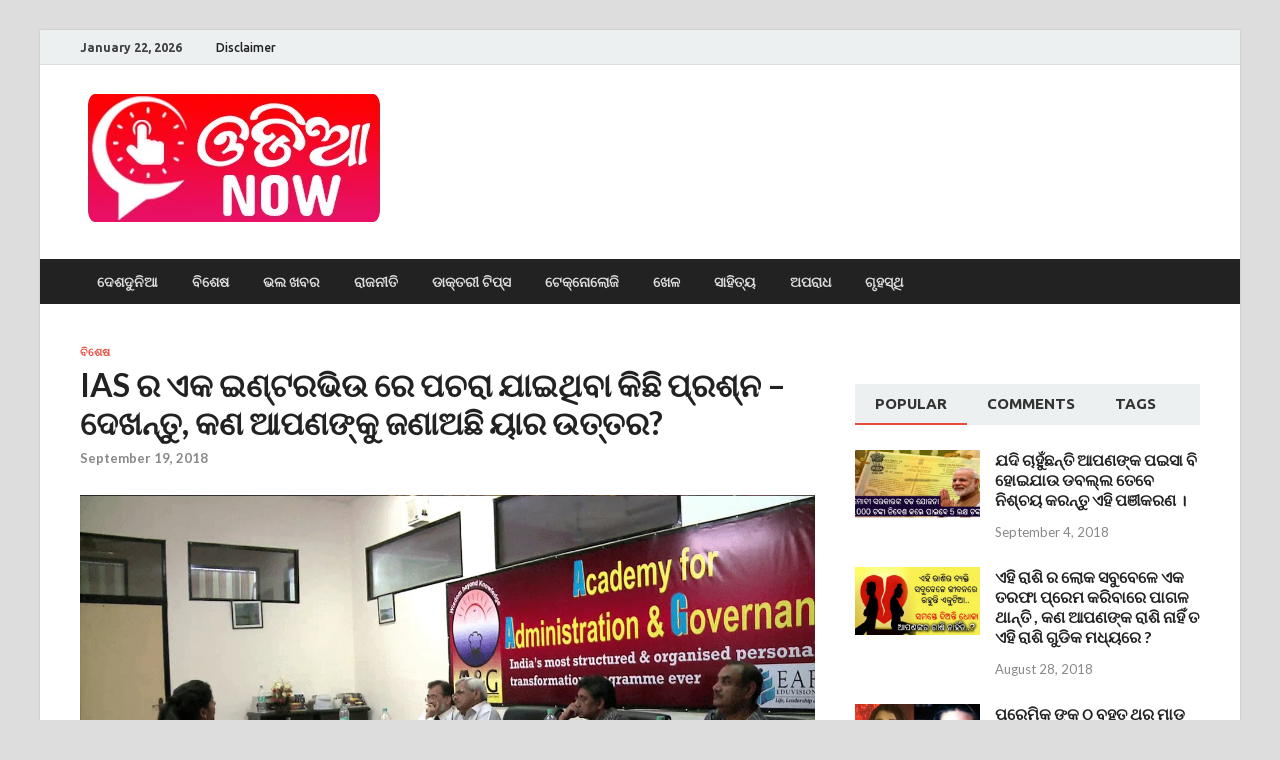

--- FILE ---
content_type: text/html; charset=UTF-8
request_url: https://odiadunia.com/ias-%E0%AC%B0-%E0%AC%8F%E0%AC%95-%E0%AC%87%E0%AC%A3%E0%AD%8D%E0%AC%9F%E0%AC%B0%E0%AC%AD%E0%AC%BF%E0%AC%89-%E0%AC%B0%E0%AD%87-%E0%AC%AA%E0%AC%9A%E0%AC%B0%E0%AC%BE-%E0%AC%AF%E0%AC%BE%E0%AC%87%E0%AC%A5/
body_size: 18978
content:
<!DOCTYPE html>
<html lang="en-US">
<head>
<meta charset="UTF-8">
<meta name="viewport" content="width=device-width, initial-scale=1">
<link rel="profile" href="http://gmpg.org/xfn/11">

<meta name='robots' content='index, follow, max-image-preview:large, max-snippet:-1, max-video-preview:-1' />

	<!-- This site is optimized with the Yoast SEO plugin v26.5 - https://yoast.com/wordpress/plugins/seo/ -->
	<title>IAS ର ଏକ ଇଣ୍ଟରଭିଉ ରେ ପଚରା ଯାଇଥିବା କିଛି ପ୍ରଶ୍ନ - ଦେଖନ୍ତୁ, କଣ ଆପଣଙ୍କୁ ଜଣାଅଛି ୟାର ଉତ୍ତର?</title>
	<link rel="canonical" href="https://odiadunia.com/ias-ର-ଏକ-ଇଣ୍ଟରଭିଉ-ରେ-ପଚରା-ଯାଇଥ/" />
	<meta property="og:locale" content="en_US" />
	<meta property="og:type" content="article" />
	<meta property="og:title" content="IAS ର ଏକ ଇଣ୍ଟରଭିଉ ରେ ପଚରା ଯାଇଥିବା କିଛି ପ୍ରଶ୍ନ - ଦେଖନ୍ତୁ, କଣ ଆପଣଙ୍କୁ ଜଣାଅଛି ୟାର ଉତ୍ତର?" />
	<meta property="og:description" content="ନିଜ ଜୀବନ ରେ ସଫଳ ହେବା ପାଇଁ ଆମକୁ କେତେ ଗୁଡ଼େ ପରୀକ୍ଷା ଦବ କୁ ପଡେ, ଏବଂ ଏହି ପରୀକ୍ଷା ଗୁଡିକ ପାର କରି ସରିଲା ପରେ ଆମେ ଆମ ଲକ୍ଷ କୁ ପହଂଚି ପାରୁ. ସେହି ପରି ଆମ &hellip;" />
	<meta property="og:url" content="https://odiadunia.com/ias-ର-ଏକ-ଇଣ୍ଟରଭିଉ-ରେ-ପଚରା-ଯାଇଥ/" />
	<meta property="og:site_name" content="Odia Dunia" />
	<meta property="article:published_time" content="2018-09-19T04:18:02+00:00" />
	<meta property="article:modified_time" content="2018-09-21T15:58:58+00:00" />
	<meta property="og:image" content="https://odiadunia.com/wp-content/uploads/2018/09/123232-min.png" />
	<meta property="og:image:width" content="1280" />
	<meta property="og:image:height" content="720" />
	<meta property="og:image:type" content="image/png" />
	<meta name="author" content="Odia Dunia" />
	<meta name="twitter:card" content="summary_large_image" />
	<script type="application/ld+json" class="yoast-schema-graph">{"@context":"https://schema.org","@graph":[{"@type":"Article","@id":"https://odiadunia.com/ias-%e0%ac%b0-%e0%ac%8f%e0%ac%95-%e0%ac%87%e0%ac%a3%e0%ad%8d%e0%ac%9f%e0%ac%b0%e0%ac%ad%e0%ac%bf%e0%ac%89-%e0%ac%b0%e0%ad%87-%e0%ac%aa%e0%ac%9a%e0%ac%b0%e0%ac%be-%e0%ac%af%e0%ac%be%e0%ac%87%e0%ac%a5/#article","isPartOf":{"@id":"https://odiadunia.com/ias-%e0%ac%b0-%e0%ac%8f%e0%ac%95-%e0%ac%87%e0%ac%a3%e0%ad%8d%e0%ac%9f%e0%ac%b0%e0%ac%ad%e0%ac%bf%e0%ac%89-%e0%ac%b0%e0%ad%87-%e0%ac%aa%e0%ac%9a%e0%ac%b0%e0%ac%be-%e0%ac%af%e0%ac%be%e0%ac%87%e0%ac%a5/"},"author":{"name":"Odia Dunia","@id":"https://blueviolet-caribou-615638.hostingersite.com/#/schema/person/2172ce687971fe1593feb97428ec5363"},"headline":"IAS ର ଏକ ଇଣ୍ଟରଭିଉ ରେ ପଚରା ଯାଇଥିବା କିଛି ପ୍ରଶ୍ନ &#8211; ଦେଖନ୍ତୁ, କଣ ଆପଣଙ୍କୁ ଜଣାଅଛି ୟାର ଉତ୍ତର?","datePublished":"2018-09-19T04:18:02+00:00","dateModified":"2018-09-21T15:58:58+00:00","mainEntityOfPage":{"@id":"https://odiadunia.com/ias-%e0%ac%b0-%e0%ac%8f%e0%ac%95-%e0%ac%87%e0%ac%a3%e0%ad%8d%e0%ac%9f%e0%ac%b0%e0%ac%ad%e0%ac%bf%e0%ac%89-%e0%ac%b0%e0%ad%87-%e0%ac%aa%e0%ac%9a%e0%ac%b0%e0%ac%be-%e0%ac%af%e0%ac%be%e0%ac%87%e0%ac%a5/"},"wordCount":19,"commentCount":0,"publisher":{"@id":"https://blueviolet-caribou-615638.hostingersite.com/#organization"},"image":{"@id":"https://odiadunia.com/ias-%e0%ac%b0-%e0%ac%8f%e0%ac%95-%e0%ac%87%e0%ac%a3%e0%ad%8d%e0%ac%9f%e0%ac%b0%e0%ac%ad%e0%ac%bf%e0%ac%89-%e0%ac%b0%e0%ad%87-%e0%ac%aa%e0%ac%9a%e0%ac%b0%e0%ac%be-%e0%ac%af%e0%ac%be%e0%ac%87%e0%ac%a5/#primaryimage"},"thumbnailUrl":"https://odiadunia.com/wp-content/uploads/2018/09/123232-min.png","articleSection":["ବିଶେଷ"],"inLanguage":"en-US","potentialAction":[{"@type":"CommentAction","name":"Comment","target":["https://odiadunia.com/ias-%e0%ac%b0-%e0%ac%8f%e0%ac%95-%e0%ac%87%e0%ac%a3%e0%ad%8d%e0%ac%9f%e0%ac%b0%e0%ac%ad%e0%ac%bf%e0%ac%89-%e0%ac%b0%e0%ad%87-%e0%ac%aa%e0%ac%9a%e0%ac%b0%e0%ac%be-%e0%ac%af%e0%ac%be%e0%ac%87%e0%ac%a5/#respond"]}]},{"@type":"WebPage","@id":"https://odiadunia.com/ias-%e0%ac%b0-%e0%ac%8f%e0%ac%95-%e0%ac%87%e0%ac%a3%e0%ad%8d%e0%ac%9f%e0%ac%b0%e0%ac%ad%e0%ac%bf%e0%ac%89-%e0%ac%b0%e0%ad%87-%e0%ac%aa%e0%ac%9a%e0%ac%b0%e0%ac%be-%e0%ac%af%e0%ac%be%e0%ac%87%e0%ac%a5/","url":"https://odiadunia.com/ias-%e0%ac%b0-%e0%ac%8f%e0%ac%95-%e0%ac%87%e0%ac%a3%e0%ad%8d%e0%ac%9f%e0%ac%b0%e0%ac%ad%e0%ac%bf%e0%ac%89-%e0%ac%b0%e0%ad%87-%e0%ac%aa%e0%ac%9a%e0%ac%b0%e0%ac%be-%e0%ac%af%e0%ac%be%e0%ac%87%e0%ac%a5/","name":"IAS ର ଏକ ଇଣ୍ଟରଭିଉ ରେ ପଚରା ଯାଇଥିବା କିଛି ପ୍ରଶ୍ନ - ଦେଖନ୍ତୁ, କଣ ଆପଣଙ୍କୁ ଜଣାଅଛି ୟାର ଉତ୍ତର?","isPartOf":{"@id":"https://blueviolet-caribou-615638.hostingersite.com/#website"},"primaryImageOfPage":{"@id":"https://odiadunia.com/ias-%e0%ac%b0-%e0%ac%8f%e0%ac%95-%e0%ac%87%e0%ac%a3%e0%ad%8d%e0%ac%9f%e0%ac%b0%e0%ac%ad%e0%ac%bf%e0%ac%89-%e0%ac%b0%e0%ad%87-%e0%ac%aa%e0%ac%9a%e0%ac%b0%e0%ac%be-%e0%ac%af%e0%ac%be%e0%ac%87%e0%ac%a5/#primaryimage"},"image":{"@id":"https://odiadunia.com/ias-%e0%ac%b0-%e0%ac%8f%e0%ac%95-%e0%ac%87%e0%ac%a3%e0%ad%8d%e0%ac%9f%e0%ac%b0%e0%ac%ad%e0%ac%bf%e0%ac%89-%e0%ac%b0%e0%ad%87-%e0%ac%aa%e0%ac%9a%e0%ac%b0%e0%ac%be-%e0%ac%af%e0%ac%be%e0%ac%87%e0%ac%a5/#primaryimage"},"thumbnailUrl":"https://odiadunia.com/wp-content/uploads/2018/09/123232-min.png","datePublished":"2018-09-19T04:18:02+00:00","dateModified":"2018-09-21T15:58:58+00:00","breadcrumb":{"@id":"https://odiadunia.com/ias-%e0%ac%b0-%e0%ac%8f%e0%ac%95-%e0%ac%87%e0%ac%a3%e0%ad%8d%e0%ac%9f%e0%ac%b0%e0%ac%ad%e0%ac%bf%e0%ac%89-%e0%ac%b0%e0%ad%87-%e0%ac%aa%e0%ac%9a%e0%ac%b0%e0%ac%be-%e0%ac%af%e0%ac%be%e0%ac%87%e0%ac%a5/#breadcrumb"},"inLanguage":"en-US","potentialAction":[{"@type":"ReadAction","target":["https://odiadunia.com/ias-%e0%ac%b0-%e0%ac%8f%e0%ac%95-%e0%ac%87%e0%ac%a3%e0%ad%8d%e0%ac%9f%e0%ac%b0%e0%ac%ad%e0%ac%bf%e0%ac%89-%e0%ac%b0%e0%ad%87-%e0%ac%aa%e0%ac%9a%e0%ac%b0%e0%ac%be-%e0%ac%af%e0%ac%be%e0%ac%87%e0%ac%a5/"]}]},{"@type":"ImageObject","inLanguage":"en-US","@id":"https://odiadunia.com/ias-%e0%ac%b0-%e0%ac%8f%e0%ac%95-%e0%ac%87%e0%ac%a3%e0%ad%8d%e0%ac%9f%e0%ac%b0%e0%ac%ad%e0%ac%bf%e0%ac%89-%e0%ac%b0%e0%ad%87-%e0%ac%aa%e0%ac%9a%e0%ac%b0%e0%ac%be-%e0%ac%af%e0%ac%be%e0%ac%87%e0%ac%a5/#primaryimage","url":"https://odiadunia.com/wp-content/uploads/2018/09/123232-min.png","contentUrl":"https://odiadunia.com/wp-content/uploads/2018/09/123232-min.png","width":1280,"height":720},{"@type":"BreadcrumbList","@id":"https://odiadunia.com/ias-%e0%ac%b0-%e0%ac%8f%e0%ac%95-%e0%ac%87%e0%ac%a3%e0%ad%8d%e0%ac%9f%e0%ac%b0%e0%ac%ad%e0%ac%bf%e0%ac%89-%e0%ac%b0%e0%ad%87-%e0%ac%aa%e0%ac%9a%e0%ac%b0%e0%ac%be-%e0%ac%af%e0%ac%be%e0%ac%87%e0%ac%a5/#breadcrumb","itemListElement":[{"@type":"ListItem","position":1,"name":"Home","item":"https://blueviolet-caribou-615638.hostingersite.com/"},{"@type":"ListItem","position":2,"name":"IAS ର ଏକ ଇଣ୍ଟରଭିଉ ରେ ପଚରା ଯାଇଥିବା କିଛି ପ୍ରଶ୍ନ &#8211; ଦେଖନ୍ତୁ, କଣ ଆପଣଙ୍କୁ ଜଣାଅଛି ୟାର ଉତ୍ତର?"}]},{"@type":"WebSite","@id":"https://blueviolet-caribou-615638.hostingersite.com/#website","url":"https://blueviolet-caribou-615638.hostingersite.com/","name":"Odia Dunia","description":"Odisha&#039;s No.1 News Portal","publisher":{"@id":"https://blueviolet-caribou-615638.hostingersite.com/#organization"},"potentialAction":[{"@type":"SearchAction","target":{"@type":"EntryPoint","urlTemplate":"https://blueviolet-caribou-615638.hostingersite.com/?s={search_term_string}"},"query-input":{"@type":"PropertyValueSpecification","valueRequired":true,"valueName":"search_term_string"}}],"inLanguage":"en-US"},{"@type":"Organization","@id":"https://blueviolet-caribou-615638.hostingersite.com/#organization","name":"Odia Dunia","url":"https://blueviolet-caribou-615638.hostingersite.com/","logo":{"@type":"ImageObject","inLanguage":"en-US","@id":"https://blueviolet-caribou-615638.hostingersite.com/#/schema/logo/image/","url":"https://odiadunia.com/wp-content/uploads/2021/06/OdiaNow-SiteLogo-2.png","contentUrl":"https://odiadunia.com/wp-content/uploads/2021/06/OdiaNow-SiteLogo-2.png","width":307,"height":132,"caption":"Odia Dunia"},"image":{"@id":"https://blueviolet-caribou-615638.hostingersite.com/#/schema/logo/image/"}},{"@type":"Person","@id":"https://blueviolet-caribou-615638.hostingersite.com/#/schema/person/2172ce687971fe1593feb97428ec5363","name":"Odia Dunia","image":{"@type":"ImageObject","inLanguage":"en-US","@id":"https://blueviolet-caribou-615638.hostingersite.com/#/schema/person/image/","url":"https://secure.gravatar.com/avatar/613e3fe092ac276dd094df9f2b14c99c5eaf08e0a22faf0f24922bf8be8fffb0?s=96&d=mm&r=g","contentUrl":"https://secure.gravatar.com/avatar/613e3fe092ac276dd094df9f2b14c99c5eaf08e0a22faf0f24922bf8be8fffb0?s=96&d=mm&r=g","caption":"Odia Dunia"},"url":"https://odiadunia.com/author/maaoduniamangala/"}]}</script>
	<!-- / Yoast SEO plugin. -->


<link rel='dns-prefetch' href='//fonts.googleapis.com' />
<link rel="alternate" type="application/rss+xml" title="Odia Dunia &raquo; Feed" href="https://odiadunia.com/feed/" />
<link rel="alternate" type="application/rss+xml" title="Odia Dunia &raquo; Comments Feed" href="https://odiadunia.com/comments/feed/" />
<link rel="alternate" type="application/rss+xml" title="Odia Dunia &raquo; IAS ର ଏକ ଇଣ୍ଟରଭିଉ ରେ ପଚରା ଯାଇଥିବା କିଛି ପ୍ରଶ୍ନ &#8211; ଦେଖନ୍ତୁ, କଣ ଆପଣଙ୍କୁ ଜଣାଅଛି ୟାର ଉତ୍ତର? Comments Feed" href="https://odiadunia.com/ias-%e0%ac%b0-%e0%ac%8f%e0%ac%95-%e0%ac%87%e0%ac%a3%e0%ad%8d%e0%ac%9f%e0%ac%b0%e0%ac%ad%e0%ac%bf%e0%ac%89-%e0%ac%b0%e0%ad%87-%e0%ac%aa%e0%ac%9a%e0%ac%b0%e0%ac%be-%e0%ac%af%e0%ac%be%e0%ac%87%e0%ac%a5/feed/" />
<link rel="alternate" title="oEmbed (JSON)" type="application/json+oembed" href="https://odiadunia.com/wp-json/oembed/1.0/embed?url=https%3A%2F%2Fodiadunia.com%2Fias-%25e0%25ac%25b0-%25e0%25ac%258f%25e0%25ac%2595-%25e0%25ac%2587%25e0%25ac%25a3%25e0%25ad%258d%25e0%25ac%259f%25e0%25ac%25b0%25e0%25ac%25ad%25e0%25ac%25bf%25e0%25ac%2589-%25e0%25ac%25b0%25e0%25ad%2587-%25e0%25ac%25aa%25e0%25ac%259a%25e0%25ac%25b0%25e0%25ac%25be-%25e0%25ac%25af%25e0%25ac%25be%25e0%25ac%2587%25e0%25ac%25a5%2F" />
<link rel="alternate" title="oEmbed (XML)" type="text/xml+oembed" href="https://odiadunia.com/wp-json/oembed/1.0/embed?url=https%3A%2F%2Fodiadunia.com%2Fias-%25e0%25ac%25b0-%25e0%25ac%258f%25e0%25ac%2595-%25e0%25ac%2587%25e0%25ac%25a3%25e0%25ad%258d%25e0%25ac%259f%25e0%25ac%25b0%25e0%25ac%25ad%25e0%25ac%25bf%25e0%25ac%2589-%25e0%25ac%25b0%25e0%25ad%2587-%25e0%25ac%25aa%25e0%25ac%259a%25e0%25ac%25b0%25e0%25ac%25be-%25e0%25ac%25af%25e0%25ac%25be%25e0%25ac%2587%25e0%25ac%25a5%2F&#038;format=xml" />
<style id='wp-img-auto-sizes-contain-inline-css' type='text/css'>
img:is([sizes=auto i],[sizes^="auto," i]){contain-intrinsic-size:3000px 1500px}
/*# sourceURL=wp-img-auto-sizes-contain-inline-css */
</style>

<style id='wp-emoji-styles-inline-css' type='text/css'>

	img.wp-smiley, img.emoji {
		display: inline !important;
		border: none !important;
		box-shadow: none !important;
		height: 1em !important;
		width: 1em !important;
		margin: 0 0.07em !important;
		vertical-align: -0.1em !important;
		background: none !important;
		padding: 0 !important;
	}
/*# sourceURL=wp-emoji-styles-inline-css */
</style>
<link rel='stylesheet' id='wp-block-library-css' href='https://odiadunia.com/wp-includes/css/dist/block-library/style.min.css?ver=6.9' type='text/css' media='all' />
<style id='global-styles-inline-css' type='text/css'>
:root{--wp--preset--aspect-ratio--square: 1;--wp--preset--aspect-ratio--4-3: 4/3;--wp--preset--aspect-ratio--3-4: 3/4;--wp--preset--aspect-ratio--3-2: 3/2;--wp--preset--aspect-ratio--2-3: 2/3;--wp--preset--aspect-ratio--16-9: 16/9;--wp--preset--aspect-ratio--9-16: 9/16;--wp--preset--color--black: #000000;--wp--preset--color--cyan-bluish-gray: #abb8c3;--wp--preset--color--white: #ffffff;--wp--preset--color--pale-pink: #f78da7;--wp--preset--color--vivid-red: #cf2e2e;--wp--preset--color--luminous-vivid-orange: #ff6900;--wp--preset--color--luminous-vivid-amber: #fcb900;--wp--preset--color--light-green-cyan: #7bdcb5;--wp--preset--color--vivid-green-cyan: #00d084;--wp--preset--color--pale-cyan-blue: #8ed1fc;--wp--preset--color--vivid-cyan-blue: #0693e3;--wp--preset--color--vivid-purple: #9b51e0;--wp--preset--gradient--vivid-cyan-blue-to-vivid-purple: linear-gradient(135deg,rgb(6,147,227) 0%,rgb(155,81,224) 100%);--wp--preset--gradient--light-green-cyan-to-vivid-green-cyan: linear-gradient(135deg,rgb(122,220,180) 0%,rgb(0,208,130) 100%);--wp--preset--gradient--luminous-vivid-amber-to-luminous-vivid-orange: linear-gradient(135deg,rgb(252,185,0) 0%,rgb(255,105,0) 100%);--wp--preset--gradient--luminous-vivid-orange-to-vivid-red: linear-gradient(135deg,rgb(255,105,0) 0%,rgb(207,46,46) 100%);--wp--preset--gradient--very-light-gray-to-cyan-bluish-gray: linear-gradient(135deg,rgb(238,238,238) 0%,rgb(169,184,195) 100%);--wp--preset--gradient--cool-to-warm-spectrum: linear-gradient(135deg,rgb(74,234,220) 0%,rgb(151,120,209) 20%,rgb(207,42,186) 40%,rgb(238,44,130) 60%,rgb(251,105,98) 80%,rgb(254,248,76) 100%);--wp--preset--gradient--blush-light-purple: linear-gradient(135deg,rgb(255,206,236) 0%,rgb(152,150,240) 100%);--wp--preset--gradient--blush-bordeaux: linear-gradient(135deg,rgb(254,205,165) 0%,rgb(254,45,45) 50%,rgb(107,0,62) 100%);--wp--preset--gradient--luminous-dusk: linear-gradient(135deg,rgb(255,203,112) 0%,rgb(199,81,192) 50%,rgb(65,88,208) 100%);--wp--preset--gradient--pale-ocean: linear-gradient(135deg,rgb(255,245,203) 0%,rgb(182,227,212) 50%,rgb(51,167,181) 100%);--wp--preset--gradient--electric-grass: linear-gradient(135deg,rgb(202,248,128) 0%,rgb(113,206,126) 100%);--wp--preset--gradient--midnight: linear-gradient(135deg,rgb(2,3,129) 0%,rgb(40,116,252) 100%);--wp--preset--font-size--small: 13px;--wp--preset--font-size--medium: 20px;--wp--preset--font-size--large: 36px;--wp--preset--font-size--x-large: 42px;--wp--preset--spacing--20: 0.44rem;--wp--preset--spacing--30: 0.67rem;--wp--preset--spacing--40: 1rem;--wp--preset--spacing--50: 1.5rem;--wp--preset--spacing--60: 2.25rem;--wp--preset--spacing--70: 3.38rem;--wp--preset--spacing--80: 5.06rem;--wp--preset--shadow--natural: 6px 6px 9px rgba(0, 0, 0, 0.2);--wp--preset--shadow--deep: 12px 12px 50px rgba(0, 0, 0, 0.4);--wp--preset--shadow--sharp: 6px 6px 0px rgba(0, 0, 0, 0.2);--wp--preset--shadow--outlined: 6px 6px 0px -3px rgb(255, 255, 255), 6px 6px rgb(0, 0, 0);--wp--preset--shadow--crisp: 6px 6px 0px rgb(0, 0, 0);}:where(.is-layout-flex){gap: 0.5em;}:where(.is-layout-grid){gap: 0.5em;}body .is-layout-flex{display: flex;}.is-layout-flex{flex-wrap: wrap;align-items: center;}.is-layout-flex > :is(*, div){margin: 0;}body .is-layout-grid{display: grid;}.is-layout-grid > :is(*, div){margin: 0;}:where(.wp-block-columns.is-layout-flex){gap: 2em;}:where(.wp-block-columns.is-layout-grid){gap: 2em;}:where(.wp-block-post-template.is-layout-flex){gap: 1.25em;}:where(.wp-block-post-template.is-layout-grid){gap: 1.25em;}.has-black-color{color: var(--wp--preset--color--black) !important;}.has-cyan-bluish-gray-color{color: var(--wp--preset--color--cyan-bluish-gray) !important;}.has-white-color{color: var(--wp--preset--color--white) !important;}.has-pale-pink-color{color: var(--wp--preset--color--pale-pink) !important;}.has-vivid-red-color{color: var(--wp--preset--color--vivid-red) !important;}.has-luminous-vivid-orange-color{color: var(--wp--preset--color--luminous-vivid-orange) !important;}.has-luminous-vivid-amber-color{color: var(--wp--preset--color--luminous-vivid-amber) !important;}.has-light-green-cyan-color{color: var(--wp--preset--color--light-green-cyan) !important;}.has-vivid-green-cyan-color{color: var(--wp--preset--color--vivid-green-cyan) !important;}.has-pale-cyan-blue-color{color: var(--wp--preset--color--pale-cyan-blue) !important;}.has-vivid-cyan-blue-color{color: var(--wp--preset--color--vivid-cyan-blue) !important;}.has-vivid-purple-color{color: var(--wp--preset--color--vivid-purple) !important;}.has-black-background-color{background-color: var(--wp--preset--color--black) !important;}.has-cyan-bluish-gray-background-color{background-color: var(--wp--preset--color--cyan-bluish-gray) !important;}.has-white-background-color{background-color: var(--wp--preset--color--white) !important;}.has-pale-pink-background-color{background-color: var(--wp--preset--color--pale-pink) !important;}.has-vivid-red-background-color{background-color: var(--wp--preset--color--vivid-red) !important;}.has-luminous-vivid-orange-background-color{background-color: var(--wp--preset--color--luminous-vivid-orange) !important;}.has-luminous-vivid-amber-background-color{background-color: var(--wp--preset--color--luminous-vivid-amber) !important;}.has-light-green-cyan-background-color{background-color: var(--wp--preset--color--light-green-cyan) !important;}.has-vivid-green-cyan-background-color{background-color: var(--wp--preset--color--vivid-green-cyan) !important;}.has-pale-cyan-blue-background-color{background-color: var(--wp--preset--color--pale-cyan-blue) !important;}.has-vivid-cyan-blue-background-color{background-color: var(--wp--preset--color--vivid-cyan-blue) !important;}.has-vivid-purple-background-color{background-color: var(--wp--preset--color--vivid-purple) !important;}.has-black-border-color{border-color: var(--wp--preset--color--black) !important;}.has-cyan-bluish-gray-border-color{border-color: var(--wp--preset--color--cyan-bluish-gray) !important;}.has-white-border-color{border-color: var(--wp--preset--color--white) !important;}.has-pale-pink-border-color{border-color: var(--wp--preset--color--pale-pink) !important;}.has-vivid-red-border-color{border-color: var(--wp--preset--color--vivid-red) !important;}.has-luminous-vivid-orange-border-color{border-color: var(--wp--preset--color--luminous-vivid-orange) !important;}.has-luminous-vivid-amber-border-color{border-color: var(--wp--preset--color--luminous-vivid-amber) !important;}.has-light-green-cyan-border-color{border-color: var(--wp--preset--color--light-green-cyan) !important;}.has-vivid-green-cyan-border-color{border-color: var(--wp--preset--color--vivid-green-cyan) !important;}.has-pale-cyan-blue-border-color{border-color: var(--wp--preset--color--pale-cyan-blue) !important;}.has-vivid-cyan-blue-border-color{border-color: var(--wp--preset--color--vivid-cyan-blue) !important;}.has-vivid-purple-border-color{border-color: var(--wp--preset--color--vivid-purple) !important;}.has-vivid-cyan-blue-to-vivid-purple-gradient-background{background: var(--wp--preset--gradient--vivid-cyan-blue-to-vivid-purple) !important;}.has-light-green-cyan-to-vivid-green-cyan-gradient-background{background: var(--wp--preset--gradient--light-green-cyan-to-vivid-green-cyan) !important;}.has-luminous-vivid-amber-to-luminous-vivid-orange-gradient-background{background: var(--wp--preset--gradient--luminous-vivid-amber-to-luminous-vivid-orange) !important;}.has-luminous-vivid-orange-to-vivid-red-gradient-background{background: var(--wp--preset--gradient--luminous-vivid-orange-to-vivid-red) !important;}.has-very-light-gray-to-cyan-bluish-gray-gradient-background{background: var(--wp--preset--gradient--very-light-gray-to-cyan-bluish-gray) !important;}.has-cool-to-warm-spectrum-gradient-background{background: var(--wp--preset--gradient--cool-to-warm-spectrum) !important;}.has-blush-light-purple-gradient-background{background: var(--wp--preset--gradient--blush-light-purple) !important;}.has-blush-bordeaux-gradient-background{background: var(--wp--preset--gradient--blush-bordeaux) !important;}.has-luminous-dusk-gradient-background{background: var(--wp--preset--gradient--luminous-dusk) !important;}.has-pale-ocean-gradient-background{background: var(--wp--preset--gradient--pale-ocean) !important;}.has-electric-grass-gradient-background{background: var(--wp--preset--gradient--electric-grass) !important;}.has-midnight-gradient-background{background: var(--wp--preset--gradient--midnight) !important;}.has-small-font-size{font-size: var(--wp--preset--font-size--small) !important;}.has-medium-font-size{font-size: var(--wp--preset--font-size--medium) !important;}.has-large-font-size{font-size: var(--wp--preset--font-size--large) !important;}.has-x-large-font-size{font-size: var(--wp--preset--font-size--x-large) !important;}
/*# sourceURL=global-styles-inline-css */
</style>

<style id='classic-theme-styles-inline-css' type='text/css'>
/*! This file is auto-generated */
.wp-block-button__link{color:#fff;background-color:#32373c;border-radius:9999px;box-shadow:none;text-decoration:none;padding:calc(.667em + 2px) calc(1.333em + 2px);font-size:1.125em}.wp-block-file__button{background:#32373c;color:#fff;text-decoration:none}
/*# sourceURL=/wp-includes/css/classic-themes.min.css */
</style>
<link rel='stylesheet' id='hitmag-fonts-css' href='https://fonts.googleapis.com/css?family=Ubuntu%3A400%2C500%2C700%7CLato%3A400%2C700%2C400italic%2C700italic%7COpen+Sans%3A400%2C400italic%2C700&#038;subset=latin%2Clatin-ext' type='text/css' media='all' />
<link rel='stylesheet' id='hitmag-font-awesome-css' href='https://odiadunia.com/wp-content/themes/hitmag/css/font-awesome.min.css?ver=4.7.0' type='text/css' media='all' />
<link rel='stylesheet' id='hitmag-style-css' href='https://odiadunia.com/wp-content/themes/hitmag/style.css?ver=6.9' type='text/css' media='all' />
<link rel='stylesheet' id='jquery-flexslider-css' href='https://odiadunia.com/wp-content/themes/hitmag/css/flexslider.css?ver=6.9' type='text/css' media='screen' />
<link rel='stylesheet' id='jquery-magnific-popup-css' href='https://odiadunia.com/wp-content/themes/hitmag/css/magnific-popup.css?ver=6.9' type='text/css' media='all' />
<script type="text/javascript" src="https://odiadunia.com/wp-includes/js/jquery/jquery.min.js?ver=3.7.1" id="jquery-core-js"></script>
<script type="text/javascript" src="https://odiadunia.com/wp-includes/js/jquery/jquery-migrate.min.js?ver=3.4.1" id="jquery-migrate-js"></script>
<script type="text/javascript" id="jquery-js-after">
/* <![CDATA[ */
jQuery(document).ready(function() {
	jQuery(".79a1e217b58e01818881b7f2eecab880").click(function() {
		jQuery.post(
			"https://odiadunia.com/wp-admin/admin-ajax.php", {
				"action": "quick_adsense_onpost_ad_click",
				"quick_adsense_onpost_ad_index": jQuery(this).attr("data-index"),
				"quick_adsense_nonce": "b94bf92a61",
			}, function(response) { }
		);
	});
});

//# sourceURL=jquery-js-after
/* ]]> */
</script>
<link rel="https://api.w.org/" href="https://odiadunia.com/wp-json/" /><link rel="alternate" title="JSON" type="application/json" href="https://odiadunia.com/wp-json/wp/v2/posts/136" /><link rel="EditURI" type="application/rsd+xml" title="RSD" href="https://odiadunia.com/xmlrpc.php?rsd" />
<meta name="generator" content="WordPress 6.9" />
<link rel='shortlink' href='https://odiadunia.com/?p=136' />
<!-- Global site tag (gtag.js) - Google Analytics -->
<script async src="https://www.googletagmanager.com/gtag/js?id=G-P15K65659R"></script>
<script>
  window.dataLayer = window.dataLayer || [];
  function gtag(){dataLayer.push(arguments);}
  gtag('js', new Date());

  gtag('config', 'G-P15K65659R');
</script>
<script type="text/javascript">
  window._taboola = window._taboola || [];
  _taboola.push({article:'auto'});
  !function (e, f, u, i) {
    if (!document.getElementById(i)){
      e.async = 1;
      e.src = u;
      e.id = i;
      f.parentNode.insertBefore(e, f);
    }
  }(document.createElement('script'),
  document.getElementsByTagName('script')[0],
  '//cdn.taboola.com/libtrc/headlines9-odiadunia/loader.js',
  'tb_loader_script');
  if(window.performance && typeof window.performance.mark == 'function')
    {window.performance.mark('tbl_ic');}
</script>
<meta name="facebook-domain-verification" content="9qkgxs0qsfr5gdrvc7xnioi1x6m8z7" />
<script id="script">
    var s = document.createElement("script")
    s.src = "https://notix.io/ent/current/enot.min.js"
    s.onload = function (sdk) {
        sdk.startInstall({
            appId: "1005405066369290db825ccc7345bea",
            loadSettings: true
        })
    }
    document.head.append(s)
</script><script type='text/javascript'>window._taboola = window._taboola || [];
_taboola.push({article:'auto'});
_taboola.push({listenTo:'render',handler:function(p){TRC.modDebug.logMessageToServer(2,"wordpress-integ");}});
_taboola.push({additional_data:{sdkd:{
            "os": "Wordpress",
            "osv": "6.9",
            "php_ver": "8.3.25",
            "sdkt": "Taboola Wordpress Plugin",
            "sdkv": "3.0.2",
            "loc_mid": "",
            "loc_home": ""
        }
    }
});
! function(e, f, u) {
    e.async = 1;
    e.src = u;
    f.parentNode.insertBefore(e, f);
}(document.createElement('script'), document.getElementsByTagName('script')[0], '//cdn.taboola.com/libtrc/headlines9-odiadunia/loader.js');</script><meta property="fb:pages" content="101123144726553" />
<meta property="ia:markup_url_dev" content="https://odiadunia.com/ias-%e0%ac%b0-%e0%ac%8f%e0%ac%95-%e0%ac%87%e0%ac%a3%e0%ad%8d%e0%ac%9f%e0%ac%b0%e0%ac%ad%e0%ac%bf%e0%ac%89-%e0%ac%b0%e0%ad%87-%e0%ac%aa%e0%ac%9a%e0%ac%b0%e0%ac%be-%e0%ac%af%e0%ac%be%e0%ac%87%e0%ac%a5/?wpna_ia_markup=true">
		<style type="text/css">
			
			button,
			input[type="button"],
			input[type="reset"],
			input[type="submit"] {
				background: #E74C3C;
			}

            .th-readmore {
                background: #E74C3C;
            }           

            a:hover {
                color: #E74C3C;
            } 

            .main-navigation a:hover {
                background-color: #E74C3C;
            }

            .main-navigation .current_page_item > a,
            .main-navigation .current-menu-item > a,
            .main-navigation .current_page_ancestor > a,
            .main-navigation .current-menu-ancestor > a {
                background-color: #E74C3C;
            }

            #main-nav-button:hover {
                background-color: #E74C3C;
            }

            .post-navigation .post-title:hover {
                color: #E74C3C;
            }

            .top-navigation a:hover {
                color: #E74C3C;
            }

            .top-navigation ul ul a:hover {
                background: #E74C3C;
            }

            #top-nav-button:hover {
                color: #E74C3C;
            }

            .responsive-mainnav li a:hover,
            .responsive-topnav li a:hover {
                background: #E74C3C;
            }

            #hm-search-form .search-form .search-submit {
                background-color: #E74C3C;
            }

            .nav-links .current {
                background: #E74C3C;
            }

            .elementor-widget-container h5,
            .widget-title {
                border-bottom: 2px solid #E74C3C;
            }

            .footer-widget-title {
                border-bottom: 2px solid #E74C3C;
            }

            .widget-area a:hover {
                color: #E74C3C;
            }

            .footer-widget-area .widget a:hover {
                color: #E74C3C;
            }

            .site-info a:hover {
                color: #E74C3C;
            }

            .search-form .search-submit {
                background: #E74C3C;
            }

            .hmb-entry-title a:hover {
                color: #E74C3C;
            }

            .hmb-entry-meta a:hover,
            .hms-meta a:hover {
                color: #E74C3C;
            }

            .hms-title a:hover {
                color: #E74C3C;
            }

            .hmw-grid-post .post-title a:hover {
                color: #E74C3C;
            }

            .footer-widget-area .hmw-grid-post .post-title a:hover,
            .footer-widget-area .hmb-entry-title a:hover,
            .footer-widget-area .hms-title a:hover {
                color: #E74C3C;
            }

            .hm-tabs-wdt .ui-state-active {
                border-bottom: 2px solid #E74C3C;
            }

            a.hm-viewall {
                background: #E74C3C;
            }

            #hitmag-tags a,
            .widget_tag_cloud .tagcloud a {
                background: #E74C3C;
            }

            .site-title a {
                color: #E74C3C;
            }

            .hitmag-post .entry-title a:hover {
                color: #E74C3C;
            }

            .hitmag-post .entry-meta a:hover {
                color: #E74C3C;
            }

            .cat-links a {
                color: #E74C3C;
            }

            .hitmag-single .entry-meta a:hover {
                color: #E74C3C;
            }

            .hitmag-single .author a:hover {
                color: #E74C3C;
            }

            .hm-author-content .author-posts-link {
                color: #E74C3C;
            }

            .hm-tags-links a:hover {
                background: #E74C3C;
            }

            .hm-tagged {
                background: #E74C3C;
            }

            .hm-edit-link a.post-edit-link {
                background: #E74C3C;
            }

            .arc-page-title {
                border-bottom: 2px solid #E74C3C;
            }

            .srch-page-title {
                border-bottom: 2px solid #E74C3C;
            }

            .hm-slider-details .cat-links {
                background: #E74C3C;
            }

            .hm-rel-post .post-title a:hover {
                color: #E74C3C;
            }

            .comment-author a {
                color: #E74C3C;
            }

            .comment-metadata a:hover,
            .comment-metadata a:focus,
            .pingback .comment-edit-link:hover,
            .pingback .comment-edit-link:focus {
                color: #E74C3C;
            }

            .comment-reply-link:hover,
            .comment-reply-link:focus {
                background: #E74C3C;
            }

            .required {
                color: #E74C3C;
            }

            blockquote {
                border-left: 3px solid #E74C3C;
            }

            .comment-reply-title small a:before {
                color: #E74C3C;
            }
            
            .woocommerce ul.products li.product h3:hover,
            .woocommerce-widget-area ul li a:hover,
            .woocommerce-loop-product__title:hover {
                color: #E74C3C;
            }

            .woocommerce-product-search input[type="submit"],
            .woocommerce #respond input#submit, 
            .woocommerce a.button, 
            .woocommerce button.button, 
            .woocommerce input.button,
            .woocommerce nav.woocommerce-pagination ul li a:focus,
            .woocommerce nav.woocommerce-pagination ul li a:hover,
            .woocommerce nav.woocommerce-pagination ul li span.current,
            .woocommerce span.onsale,
            .woocommerce-widget-area .widget-title,
            .woocommerce #respond input#submit.alt,
            .woocommerce a.button.alt,
            .woocommerce button.button.alt,
            .woocommerce input.button.alt {
                background: #E74C3C;
            }
            
            .wp-block-quote,
            .wp-block-quote:not(.is-large):not(.is-style-large) {
                border-left: 3px solid #E74C3C;
            }		</style>
	<link rel="pingback" href="https://odiadunia.com/xmlrpc.php">	<style type="text/css">

			.site-title a,
		.site-description {
			position: absolute;
			clip: rect(1px, 1px, 1px, 1px);
		}

	
	</style>
	<link rel="icon" href="https://odiadunia.com/wp-content/uploads/2021/06/OdiaNow-SiteLogo1-2.png" sizes="32x32" />
<link rel="icon" href="https://odiadunia.com/wp-content/uploads/2021/06/OdiaNow-SiteLogo1-2.png" sizes="192x192" />
<link rel="apple-touch-icon" href="https://odiadunia.com/wp-content/uploads/2021/06/OdiaNow-SiteLogo1-2.png" />
<meta name="msapplication-TileImage" content="https://odiadunia.com/wp-content/uploads/2021/06/OdiaNow-SiteLogo1-2.png" />
</head>

<body class="wp-singular post-template-default single single-post postid-136 single-format-standard wp-custom-logo wp-theme-hitmag group-blog th-right-sidebar">



<div id="page" class="site hitmag-wrapper">
	<a class="skip-link screen-reader-text" href="#content">Skip to content</a>

	
	<header id="masthead" class="site-header" role="banner">

		
							<div class="hm-topnavbutton">
					<div class="hm-nwrap">
						<a href="#" class="navbutton" id="top-nav-button">Top Menu</a>
					</div>	
				</div>
				<div class="responsive-topnav"></div>					
			
			<div class="hm-top-bar">
				<div class="hm-container">
					
											<div class="hm-date">January 22, 2026</div>
					
											<div id="top-navigation" class="top-navigation">
							<div class="menu-top-container"><ul id="top-menu" class="menu"><li id="menu-item-90283" class="menu-item menu-item-type-post_type menu-item-object-page menu-item-90283"><a href="https://odiadunia.com/disclaimer/">Disclaimer</a></li>
</ul></div>					
						</div>		
					
					
				</div><!-- .hm-container -->
			</div><!-- .hm-top-bar -->

		
		
		<div class="header-main-area ">
			<div class="hm-container">
			<div class="site-branding">
				<div class="site-branding-content">
					<div class="hm-logo">
						<a href="https://odiadunia.com/" class="custom-logo-link" rel="home"><img width="307" height="132" src="https://odiadunia.com/wp-content/uploads/2021/06/OdiaNow-SiteLogo-2.png" class="custom-logo" alt="Odia Dunia" decoding="async" /></a>					</div><!-- .hm-logo -->

					<div class="hm-site-title">
													<p class="site-title"><a href="https://odiadunia.com/" rel="home">Odia Dunia</a></p>
													<p class="site-description">Odisha&#039;s No.1 News Portal</p>
											</div><!-- .hm-site-title -->
				</div><!-- .site-branding-content -->
			</div><!-- .site-branding -->

			
						</div><!-- .hm-container -->
		</div><!-- .header-main-area -->

		
		<div class="hm-nav-container">
			<nav id="site-navigation" class="main-navigation" role="navigation">
				<div class="hm-container">
					<div class="menu-main-menu-container"><ul id="primary-menu" class="menu"><li id="menu-item-15" class="menu-item menu-item-type-taxonomy menu-item-object-category menu-item-15"><a href="https://odiadunia.com/category/%e0%ac%a6%e0%ad%87%e0%ac%b6%e0%ac%a6%e0%ad%81%e0%ac%a8%e0%ac%bf%e0%ac%86/">ଦେଶଦୁନିଆ</a></li>
<li id="menu-item-153" class="menu-item menu-item-type-taxonomy menu-item-object-category current-post-ancestor current-menu-parent current-post-parent menu-item-153"><a href="https://odiadunia.com/category/%e0%ac%ac%e0%ac%bf%e0%ac%b6%e0%ad%87%e0%ac%b7/">ବିଶେଷ</a></li>
<li id="menu-item-16" class="menu-item menu-item-type-taxonomy menu-item-object-category menu-item-16"><a href="https://odiadunia.com/category/%e0%ac%ad%e0%ac%b2-%e0%ac%96%e0%ac%ac%e0%ac%b0/">ଭଲ ଖବର</a></li>
<li id="menu-item-17" class="menu-item menu-item-type-taxonomy menu-item-object-category menu-item-17"><a href="https://odiadunia.com/category/%e0%ac%b0%e0%ac%be%e0%ac%9c%e0%ac%a8%e0%ad%80%e0%ac%a4%e0%ac%bf/">ରାଜନୀତି</a></li>
<li id="menu-item-14" class="menu-item menu-item-type-taxonomy menu-item-object-category menu-item-14"><a href="https://odiadunia.com/category/%e0%ac%a1%e0%ac%be%e0%ac%95%e0%ad%8d%e0%ac%a4%e0%ac%b0%e0%ad%80-%e0%ac%9f%e0%ac%bf%e0%ac%aa%e0%ad%8d%e0%ac%b8/">ଡାକ୍ତରୀ ଟିପ୍ସ</a></li>
<li id="menu-item-13" class="menu-item menu-item-type-taxonomy menu-item-object-category menu-item-13"><a href="https://odiadunia.com/category/%e0%ac%9f%e0%ad%87%e0%ac%95%e0%ad%8d%e0%ac%a8%e0%ad%8b%e0%ac%b2%e0%ad%8b%e0%ac%9c%e0%ac%bf/">ଟେକ୍ନୋଲୋଜି</a></li>
<li id="menu-item-11" class="menu-item menu-item-type-taxonomy menu-item-object-category menu-item-11"><a href="https://odiadunia.com/category/%e0%ac%96%e0%ad%87%e0%ac%b3/">ଖେଳ</a></li>
<li id="menu-item-18" class="menu-item menu-item-type-taxonomy menu-item-object-category menu-item-18"><a href="https://odiadunia.com/category/%e0%ac%b8%e0%ac%be%e0%ac%b9%e0%ac%bf%e0%ac%a4%e0%ad%8d%e0%ad%9f/">ସାହିତ୍ୟ</a></li>
<li id="menu-item-10" class="menu-item menu-item-type-taxonomy menu-item-object-category menu-item-10"><a href="https://odiadunia.com/category/%e0%ac%85%e0%ac%aa%e0%ac%b0%e0%ac%be%e0%ac%a7/">ଅପରାଧ</a></li>
<li id="menu-item-12" class="menu-item menu-item-type-taxonomy menu-item-object-category menu-item-12"><a href="https://odiadunia.com/category/%e0%ac%97%e0%ad%83%e0%ac%b9%e0%ac%b8%e0%ad%8d%e0%ac%a5%e0%ac%bf/">ଗୃହସ୍ଥି</a></li>
</ul></div>					
									</div><!-- .hm-container -->
			</nav><!-- #site-navigation -->
			<div class="hm-nwrap">
				<a href="#" class="navbutton" id="main-nav-button">Main Menu</a>
			</div>
			<div class="responsive-mainnav"></div>
		</div><!-- .hm-nav-container -->

		
	</header><!-- #masthead -->

	
	<div id="content" class="site-content">
		<div class="hm-container">
	
	<div id="primary" class="content-area">
		<main id="main" class="site-main" role="main">

		
<article id="post-136" class="hitmag-single post-136 post type-post status-publish format-standard has-post-thumbnail hentry category-12">

	
	<header class="entry-header">
		<div class="cat-links"><a href="https://odiadunia.com/category/%e0%ac%ac%e0%ac%bf%e0%ac%b6%e0%ad%87%e0%ac%b7/" rel="category tag">ବିଶେଷ</a></div><h1 class="entry-title">IAS ର ଏକ ଇଣ୍ଟରଭିଉ ରେ ପଚରା ଯାଇଥିବା କିଛି ପ୍ରଶ୍ନ &#8211; ଦେଖନ୍ତୁ, କଣ ଆପଣଙ୍କୁ ଜଣାଅଛି ୟାର ଉତ୍ତର?</h1>		<div class="entry-meta">
			<span class="posted-on"><a href="https://odiadunia.com/ias-%e0%ac%b0-%e0%ac%8f%e0%ac%95-%e0%ac%87%e0%ac%a3%e0%ad%8d%e0%ac%9f%e0%ac%b0%e0%ac%ad%e0%ac%bf%e0%ac%89-%e0%ac%b0%e0%ad%87-%e0%ac%aa%e0%ac%9a%e0%ac%b0%e0%ac%be-%e0%ac%af%e0%ac%be%e0%ac%87%e0%ac%a5/" rel="bookmark"><time class="entry-date published" datetime="2018-09-19T09:48:02+05:30">September 19, 2018</time><time class="updated" datetime="2018-09-21T21:28:58+05:30">September 21, 2018</time></a></span>		</div><!-- .entry-meta -->
		
	</header><!-- .entry-header -->
	
	<img width="1280" height="720" src="https://odiadunia.com/wp-content/uploads/2018/09/123232-min.png" class="attachment-hitmag-featured size-hitmag-featured wp-post-image" alt="" decoding="async" fetchpriority="high" srcset="https://odiadunia.com/wp-content/uploads/2018/09/123232-min.png 1280w, https://odiadunia.com/wp-content/uploads/2018/09/123232-min-768x432.png 768w" sizes="(max-width: 1280px) 100vw, 1280px" />
	
	<div class="entry-content">
		<div class="79a1e217b58e01818881b7f2eecab880" data-index="5" style="float: none; margin:10px 0 10px 0; text-align:center;">
<div id="taboola-mid-article-thumbnails"></div>
<script type="text/javascript">
  window._taboola = window._taboola || [];
  _taboola.push({
    mode: 'thumbnails-m1',
    container: 'taboola-mid-article-thumbnails',
    placement: 'Mid Article Thumbnails',
    target_type: 'mix'
  });
</script>
</div>
<p>ନିଜ ଜୀବନ ରେ ସଫଳ ହେବା ପାଇଁ ଆମକୁ କେତେ ଗୁଡ଼େ ପରୀକ୍ଷା ଦବ କୁ ପଡେ, ଏବଂ ଏହି ପରୀକ୍ଷା ଗୁଡିକ ପାର କରି ସରିଲା ପରେ ଆମେ ଆମ ଲକ୍ଷ କୁ ପହଂଚି ପାରୁ. ସେହି ପରି ଆମ ଦେଶ ରେ କିଛି ଏମିତିଆ ପରୀକ୍ଷା କର ହୁଏ ଯୋଉ ଗୁଡିକ ଅତ୍ୟନ୍ତ କଠିନ ଥାଏ. ସେ ସବୁ ଥିରୁ ଆଇ ଏ ଏସ ପରୀକ୍ଷା ଅନ୍ୟତମ ଅଟେ. ଏହି ପରୀକ୍ଷା ଦ୍ବୀବିଧା ଜଣକ ଚଳଚିତ୍ର ଭଳି ହୋଇ ଥାଏ ଏବଂ ଏହାର ଇଣ୍ଟରଭିଉ ଏହି ଚଳଚିତ୍ର ର କ୍ଳାଇମାକ୍ସ ଯାହା କି ପୁରା ଚଳଚିତ୍ର କୁ ଅର୍ଥପୂର୍ଣ୍ଣ ବନାଏ .</p>
<p>ଆଇ ଏ ଏସ ର ପରୀକ୍ଷା ଉତ୍ତୀର୍ଣ କରିବା ସମସ୍ତଙ୍କ ଦେଇ ହୁଏ ନାହିଁ , ଏହା ଛାଡ ଯଦି କେହି ଜଣେ ଏହି ପରୀକ୍ଷା ଉତ୍ତୀର୍ଣ କରି ବି ଦିଏ ତାହେଲେ ସେ ତାର ଇଣ୍ଟରଭିଉ କୁ ଯାଇ ସେ ପାଗଳ ହେଇ ଯିବ କାହିଁକି ନା ଏହି ପରୀକ୍ଷା ର ଇଣ୍ଟରଭିଉ ରେ ଏତେ କଠିନ ପ୍ରଶ୍ନ ପଚରା ଯାଏ ଯେ ଜଣେ ଭଲ ମଣିଷ ଭି ମୁଣ୍ଡ ପିଟି ହୋଇ ମାରି ଯିବା କୁ ଚାହିଁବ. ଆସନ୍ତୁ ଜାଣିବା କେମିତିକା ପ୍ରଶ୍ନ ପଚରା ଯାଏ :-</p><div class="79a1e217b58e01818881b7f2eecab880" data-index="6" style="float: none; margin:10px 0 10px 0; text-align:center;">
<div id="taboola-mid-article-thumbnails-2"></div>
<script type="text/javascript">
  window._taboola = window._taboola || [];
  _taboola.push({
    mode: 'thumbnails-m1',
    container: 'taboola-mid-article-thumbnails-2',
    placement: 'Mid Article Thumbnails 2',
    target_type: 'mix'
  });
</script>
</div>

<p>୧ ପ୍ରଶ୍ନ:- ଯଦି କୌଣସି ଦିନ ସକାଳୁ ଉଠନ୍ତି ଆଉ ଆପଣ ଜାଣିବାକୁ ପାଇବେ ଜେ ଆପଣ ଗର୍ଭବତୀ ଅଛନ୍ତି ତା ସର୍ବପ୍ରଥମେ ଆପଣ କଣ କରିବେ?</p>
<p>ଉ: ଏହା ଶୁଣି ମୁ ବୋଷ୍ଟ ଖୁସି ହେଇ ସର୍ବପ୍ରଥମେ ମୋ ସ୍ୱାମୀ ଙ୍କୁ ଶୁଣାଇବି</p>
<p>୨ ପ୍ରଶ୍ନ :- ଦୁଇ ଟି ଯାଆଁଳା ଛୁଆ ଆଦର୍ଶ ଓ ଅନୁପମ ମଇ ରେ ଜନ୍ମ ହେଇ ଥିଲେ କିନ୍ତୁ ତାଙ୍କ ଜନ୍ମଦିନ ଜୁନ ରେ ପଡି ଥାଏ, କାହିଁକି ?</p>
<p>ଉ: ମଇ ଏକ ଜାଗା ଟି ର ନାମ ଅଟେ.</p>
<p>୩ ପ୍ରଶ୍ନ:- ଆପଣ ଙ୍କ ଗୋଟେ ହାତ ରେ ୪ ତା କମଳା ଓ ୩ ତା ସେଉ ଅଛି ଏବଂ ଆଉ ଏକ ହାତ ରେ ୩ କମଳା ୪ ସେଉ ଅଛି ତଆପଣ ଙ୍କ ପାଖରେ କଣ ଅଛି?</p>
<p>ଉ:- ବୋଷ୍ଟ ବଡ ହାତ.</p>
<p>୪ ପ୍ରଶ୍ନ:- ଏକ ଝିଅ ପାଖରେ ଏମିତି କଣ ଜିନିଷ ଥାଏ ଯୋଉଟା ବିବାହ ପୂର୍ବରୁ ଓ ପରେ ଥାଏ ମାତ୍ର ବିବାହ ଦିନ ନଥାଏ?</p>
<p>ଉ:- ଝିଅ ଟି ର ସାଙ୍ଗିଆ , ବିବାହ ପୂର୍ବରୁ ବାପା ର ଥାଏ, ପରେ ସ୍ୱାମୀ ର.</p>
<p>୫ ପ୍ରଶ୍ନ :- ଯଦି ମୁ ଆପଣ ଙ୍କ ଭଉଣୀ ସହିତ ପଳାଏ ତାହେଲେ ଆପଣ କଣ କରିବେ?</p>
<p>ଉ:- ମୋ ଭଉଣୀ ଆପଣ ଙ୍କ ଭଳି ଜଣେ ବରିଷ୍ଠ ଅଧିକାରୀ ଙ୍କ ସହିତ ଅଛି, ଏହା ଠୁ ଭଲ କଣ ହୋଇ ପରେ?</p>
<p>୬ ପ୍ରଶ୍ନ:- ଗୋଟେ ବିଲେଇ ର ୩ ଟି ଛୁଆ ର ନାମ ହେଲା ଜାନୁଆରୀ ଫେବୃଆରୀ ଓ ମାର୍ଚ୍ଚ ଅଟେ, ବିଲେଇ ର ନାମ କଣ ଅଟେ.</p>
<p>ଉ:- ଏହି ପ୍ରଶ୍ନ ରେ ଏହା ର ଉତ୍ତର ଲୁଚି କି ଅଛି, ଅର୍ଥାତ ବିଲେଇ ର ନାମ ‘କଣ’ ଅଟେ</p>
<p>୭ ପ୍ରଶ୍ନ:- ଅଧା ସେଉ ଭଳି କଣ ଦେଖା ଯାଏ?</p>
<p>ଉ:- ଆର ଅଧା ସେଉ ଟି.</p>
<p>୮ ପ୍ରଶ୍ନ:- ଗୋଟେ ଝିଅ ର ଶରୀର ରେ ଏମିତି କଣ ଜିନିଷ ଅଛି ଯୋଉଟା ଆମେ ଖାଇ ପରିବା?</p>
<p>ଉ:- ଲେଡି ଫିଙ୍ଗର ଏକ ପରିବା ଅଟେ ଯାହା କୁ ଆମେ ଭେଣ୍ଡି କହି ଥାଉ.</p>
<p>୯ ପ୍ରଶ୍ନ:- ଏମିତି କଣ ଜିନିଷ ଅଛି ଯାହା ପଡେ ମାତ୍ର ଭାଙ୍ଗେ ନାହିଁ?</p>
<p>ଉ:- ବର୍ଷା</p>
<p><strong>ଲେଖାଟି ଯଦି ଭଲ ଲାଗିଲା ତେବ ଅନ୍ୟମାନଙ୍ କସହିତ ଶେୟାର କରନ୍ତୁ।</strong></p>

<div style="font-size: 0px; height: 0px; line-height: 0px; margin: 0; padding: 0; clear: both;"></div><div id='taboola-below-article-thumbnails'></div><script type='text/javascript'>window._taboola = window._taboola || [];
_taboola.push({mode:'thumbnails-a', container:'taboola-below-article-thumbnails', placement:'below-article', target_type: 'mix'});</script>	</div><!-- .entry-content -->

	
	<footer class="entry-footer">
			</footer><!-- .entry-footer -->

	
</article><!-- #post-## -->
    <div class="hm-related-posts">
    
    <div class="wt-container">
        <h4 class="widget-title">Related Posts</h4>
    </div>

    <div class="hmrp-container">

        
                <div class="hm-rel-post">
                    <a href="https://odiadunia.com/purusha-mane-ehi-karan-jogu-bibahita-mahila-prati-akarshit-hoijaanti/" rel="bookmark" title="ପୁରୁଷ ମାନେ ଏହି କାରଣ ଯୋଗୁ ବିବାହିତା ମହିଳାଙ୍କ ପ୍ରତି ବେଶୀ ଆକର୍ଷିତ ହୋଇଯାଆନ୍ତି&#8230; କାରଣ ଜାଣିଲେ ଆଶ୍ଚର୍ଯ୍ୟ ହୋଇଯିବେ">
                        <img width="683" height="354" src="https://odiadunia.com/wp-content/uploads/2024/08/akarshita-huanti.jpg" class="attachment-hitmag-grid size-hitmag-grid wp-post-image" alt="" decoding="async" />                    </a>
                    <h3 class="post-title">
                        <a href="https://odiadunia.com/purusha-mane-ehi-karan-jogu-bibahita-mahila-prati-akarshit-hoijaanti/" rel="bookmark" title="ପୁରୁଷ ମାନେ ଏହି କାରଣ ଯୋଗୁ ବିବାହିତା ମହିଳାଙ୍କ ପ୍ରତି ବେଶୀ ଆକର୍ଷିତ ହୋଇଯାଆନ୍ତି&#8230; କାରଣ ଜାଣିଲେ ଆଶ୍ଚର୍ଯ୍ୟ ହୋଇଯିବେ">
                            ପୁରୁଷ ମାନେ ଏହି କାରଣ ଯୋଗୁ ବିବାହିତା ମହିଳାଙ୍କ ପ୍ରତି ବେଶୀ ଆକର୍ଷିତ ହୋଇଯାଆନ୍ତି&#8230; କାରଣ ଜାଣିଲେ ଆଶ୍ଚର୍ଯ୍ୟ ହୋଇଯିବେ                        </a>
                    </h3>
                    <p class="hms-meta"><time class="entry-date published updated" datetime="2024-09-04T10:27:28+05:30">September 4, 2024</time></p>
                </div>
            
            
                <div class="hm-rel-post">
                    <a href="https://odiadunia.com/adhika-bhabuthiba-loka-ehi-kathaku-janantu-ajatha-chinta-karibeni/" rel="bookmark" title="ଓଭରଥିଙ୍କିଙ୍ଗ କରୁଛନ୍ତି କି ? ଅଧିକ ଭାବୁଥିବା ଲୋକ ଏହି କଥାକୁ ଧ୍ୟାନର ସହ ଜାଣନ୍ତୁ, ଅଯଥା ଚିନ୍ତା କରିବେନି &#8211; Jaya Kishori">
                        <img width="683" height="354" src="https://odiadunia.com/wp-content/uploads/2024/08/adhika-bhabuthiba.jpg" class="attachment-hitmag-grid size-hitmag-grid wp-post-image" alt="" decoding="async" />                    </a>
                    <h3 class="post-title">
                        <a href="https://odiadunia.com/adhika-bhabuthiba-loka-ehi-kathaku-janantu-ajatha-chinta-karibeni/" rel="bookmark" title="ଓଭରଥିଙ୍କିଙ୍ଗ କରୁଛନ୍ତି କି ? ଅଧିକ ଭାବୁଥିବା ଲୋକ ଏହି କଥାକୁ ଧ୍ୟାନର ସହ ଜାଣନ୍ତୁ, ଅଯଥା ଚିନ୍ତା କରିବେନି &#8211; Jaya Kishori">
                            ଓଭରଥିଙ୍କିଙ୍ଗ କରୁଛନ୍ତି କି ? ଅଧିକ ଭାବୁଥିବା ଲୋକ ଏହି କଥାକୁ ଧ୍ୟାନର ସହ ଜାଣନ୍ତୁ, ଅଯଥା ଚିନ୍ତା କରିବେନି &#8211; Jaya Kishori                        </a>
                    </h3>
                    <p class="hms-meta"><time class="entry-date published updated" datetime="2024-09-04T10:25:42+05:30">September 4, 2024</time></p>
                </div>
            
            
                <div class="hm-rel-post">
                    <a href="https://odiadunia.com/rosei-ghara-keunthi-o-kipari-heba-uchit/" rel="bookmark" title="Vastu tips; &#8211; ରୋଷେଇ ଘର କିପରି ଓ କେଉଁଠି ହେବା ଉଚିତ ? କେଉଁ ଜିନିଷ କେଉଁଠି ରଖିବେ ?">
                        <img width="683" height="354" src="https://odiadunia.com/wp-content/uploads/2024/08/kitche-room.jpg" class="attachment-hitmag-grid size-hitmag-grid wp-post-image" alt="" decoding="async" loading="lazy" />                    </a>
                    <h3 class="post-title">
                        <a href="https://odiadunia.com/rosei-ghara-keunthi-o-kipari-heba-uchit/" rel="bookmark" title="Vastu tips; &#8211; ରୋଷେଇ ଘର କିପରି ଓ କେଉଁଠି ହେବା ଉଚିତ ? କେଉଁ ଜିନିଷ କେଉଁଠି ରଖିବେ ?">
                            Vastu tips; &#8211; ରୋଷେଇ ଘର କିପରି ଓ କେଉଁଠି ହେବା ଉଚିତ ? କେଉଁ ଜିନିଷ କେଉଁଠି ରଖିବେ ?                        </a>
                    </h3>
                    <p class="hms-meta"><time class="entry-date published updated" datetime="2024-09-04T10:24:00+05:30">September 4, 2024</time></p>
                </div>
            
            
    </div>
    </div>

    
	<nav class="navigation post-navigation" aria-label="Posts">
		<h2 class="screen-reader-text">Post navigation</h2>
		<div class="nav-links"><div class="nav-previous"><a href="https://odiadunia.com/19-%e0%ac%b8%e0%ad%87%e0%ac%aa%e0%ad%8d%e0%ac%9f%e0%ad%87%e0%ac%ae%e0%ad%8d%e0%ac%ac%e0%ac%b0-2018-%e0%ac%ac%e0%ad%81%e0%ac%a7%e0%ac%ac%e0%ac%be%e0%ac%b0/" rel="prev"><span class="meta-nav" aria-hidden="true">Previous Article</span> <span class="post-title">କେମିତି କଟିବ ଆଜି? ଆଜିର ଭାଗ୍ୟରେଖା &#8211; 19 ସେପ୍ଟେମ୍ବର 2018, ବୁଧବାର</span></a></div><div class="nav-next"><a href="https://odiadunia.com/best-color-according-to-zdiac/" rel="next"><span class="meta-nav" aria-hidden="true">Next Article</span> <span class="post-title">ଜାଣନ୍ତୁ &#8211; ଆପଣଙ୍କ ରାଶି ଅନୁସାରେ କେଉଁ ରଙ୍ଗର ଗାଡି ଆପଣଙ୍କ ପାଇଁ ଶୁଭ</span></a></div></div>
	</nav>
<div id="comments" class="comments-area">

		<div id="respond" class="comment-respond">
		<h3 id="reply-title" class="comment-reply-title">Leave a Reply <small><a rel="nofollow" id="cancel-comment-reply-link" href="/ias-%E0%AC%B0-%E0%AC%8F%E0%AC%95-%E0%AC%87%E0%AC%A3%E0%AD%8D%E0%AC%9F%E0%AC%B0%E0%AC%AD%E0%AC%BF%E0%AC%89-%E0%AC%B0%E0%AD%87-%E0%AC%AA%E0%AC%9A%E0%AC%B0%E0%AC%BE-%E0%AC%AF%E0%AC%BE%E0%AC%87%E0%AC%A5/#respond" style="display:none;">Cancel reply</a></small></h3><form action="https://odiadunia.com/wp-comments-post.php" method="post" id="commentform" class="comment-form"><p class="comment-notes"><span id="email-notes">Your email address will not be published.</span> <span class="required-field-message">Required fields are marked <span class="required">*</span></span></p><p class="comment-form-comment"><label for="comment">Comment <span class="required">*</span></label> <textarea id="comment" name="comment" cols="45" rows="8" maxlength="65525" required></textarea></p><p class="comment-form-author"><label for="author">Name <span class="required">*</span></label> <input id="author" name="author" type="text" value="" size="30" maxlength="245" autocomplete="name" required /></p>
<p class="comment-form-email"><label for="email">Email <span class="required">*</span></label> <input id="email" name="email" type="email" value="" size="30" maxlength="100" aria-describedby="email-notes" autocomplete="email" required /></p>
<p class="comment-form-url"><label for="url">Website</label> <input id="url" name="url" type="url" value="" size="30" maxlength="200" autocomplete="url" /></p>
<p class="form-submit"><input name="submit" type="submit" id="submit" class="submit" value="Post Comment" /> <input type='hidden' name='comment_post_ID' value='136' id='comment_post_ID' />
<input type='hidden' name='comment_parent' id='comment_parent' value='0' />
</p></form>	</div><!-- #respond -->
	
</div><!-- #comments -->

		</main><!-- #main -->
	</div><!-- #primary -->


<aside id="secondary" class="widget-area" role="complementary">

	
	<section id="taboola-2" class="widget widget_taboola"><script type="text/javascript">window._taboola = window._taboola || [];
_taboola.push({mode:'thumbnails-rr', container:'taboola-2', placement:'WP Right Rail (sidebar-1-2)', target_type: 'mix'});</script></section><section id="hitmag_tabbed_widget-5" class="widget widget_hitmag_tabbed_widget">
		<div class="hm-tabs-wdt">

		<ul class="hm-tab-nav">
			<li class="hm-tab"><a class="hm-tab-anchor" href="#hitmag-popular">Popular</a></li>
			<li class="hm-tab"><a class="hm-tab-anchor" href="#hitmag-comments">Comments</a></li>
			<li class="hm-tab"><a class="hm-tab-anchor" href="#hitmag-tags">Tags</a></li>
		</ul>

		<div class="tab-content">
			<div id="hitmag-popular">
										<div class="hms-post">
															<div class="hms-thumb">
									<a href="https://odiadunia.com/jadi-chanuchnti-hoijau/" title="ଯଦି ଚାହୁଁଛନ୍ତି ଆପଣଙ୍କ ପଇସା ବି ହୋଇଯାଉ ଡବଲ୍ଲ ତେବେ ନିଶ୍ଚୟ କରନ୍ତୁ ଏହି ପଞୀକରଣ ।"><img width="735" height="400" src="https://odiadunia.com/wp-content/uploads/2018/10/modi-chanhun-p1.jpg" class="attachment-hitmag-thumbnail size-hitmag-thumbnail wp-post-image" alt="" decoding="async" loading="lazy" /></a>
								</div>
														<div class="hms-details">
								<h3 class="hms-title"><a href="https://odiadunia.com/jadi-chanuchnti-hoijau/" rel="bookmark">ଯଦି ଚାହୁଁଛନ୍ତି ଆପଣଙ୍କ ପଇସା ବି ହୋଇଯାଉ ଡବଲ୍ଲ ତେବେ ନିଶ୍ଚୟ କରନ୍ତୁ ଏହି ପଞୀକରଣ ।</a></h3>								<p class="hms-meta"><time class="entry-date published" datetime="2018-09-04T17:39:24+05:30">September 4, 2018</time><time class="updated" datetime="2018-10-04T18:16:19+05:30">October 4, 2018</time></p>
							</div>
						</div>
											<div class="hms-post">
															<div class="hms-thumb">
									<a href="https://odiadunia.com/ehi-rashi-ruhe-ekutia/" title="ଏହି ରାଶି ର ଲୋକ ସବୁବେଳେ ଏକ ତରଫା ପ୍ରେମ କରିବାରେ ପାଗଳ ଥାନ୍ତି , କଣ ଆପଣଙ୍କ ରାଶି ନାହିଁ ତ ଏହି ରାଶି ଗୁଡିକ ମଧ୍ୟରେ ?"><img width="735" height="400" src="https://odiadunia.com/wp-content/uploads/2018/09/rashi-ekutiap1.jpg" class="attachment-hitmag-thumbnail size-hitmag-thumbnail wp-post-image" alt="" decoding="async" loading="lazy" /></a>
								</div>
														<div class="hms-details">
								<h3 class="hms-title"><a href="https://odiadunia.com/ehi-rashi-ruhe-ekutia/" rel="bookmark">ଏହି ରାଶି ର ଲୋକ ସବୁବେଳେ ଏକ ତରଫା ପ୍ରେମ କରିବାରେ ପାଗଳ ଥାନ୍ତି , କଣ ଆପଣଙ୍କ ରାଶି ନାହିଁ ତ ଏହି ରାଶି ଗୁଡିକ ମଧ୍ୟରେ ?</a></h3>								<p class="hms-meta"><time class="entry-date published" datetime="2018-08-28T12:59:46+05:30">August 28, 2018</time><time class="updated" datetime="2018-09-29T13:10:09+05:30">September 29, 2018</time></p>
							</div>
						</div>
											<div class="hms-post">
															<div class="hms-thumb">
									<a href="https://odiadunia.com/premikanku-thu-mada-khaisari/" title="ପ୍ରେମିକ ଙ୍କ ଠୁ ବହୁତ ଥର ମାଡ ଖାଇ ସାରିଲେଣି ଏହି ବଲିଉଡ ର ଅଭିନେତ୍ରୀ ମାନେ । ତିନି ନମ୍ବର ଙ୍କ ସହିତ ହୋଇଛି କିଛି ଖରାପ ।"><img width="699" height="369" src="https://odiadunia.com/wp-content/uploads/2018/09/mada-khaip2.jpg" class="attachment-hitmag-thumbnail size-hitmag-thumbnail wp-post-image" alt="" decoding="async" loading="lazy" /></a>
								</div>
														<div class="hms-details">
								<h3 class="hms-title"><a href="https://odiadunia.com/premikanku-thu-mada-khaisari/" rel="bookmark">ପ୍ରେମିକ ଙ୍କ ଠୁ ବହୁତ ଥର ମାଡ ଖାଇ ସାରିଲେଣି ଏହି ବଲିଉଡ ର ଅଭିନେତ୍ରୀ ମାନେ । ତିନି ନମ୍ବର ଙ୍କ ସହିତ ହୋଇଛି କିଛି ଖରାପ ।</a></h3>								<p class="hms-meta"><time class="entry-date published" datetime="2018-08-29T13:06:06+05:30">August 29, 2018</time><time class="updated" datetime="2018-09-29T13:09:57+05:30">September 29, 2018</time></p>
							</div>
						</div>
											<div class="hms-post">
															<div class="hms-thumb">
									<a href="https://odiadunia.com/maa-laxmi-prasanna-hebe-october-masare/" title="ଅକ୍ଟୋବର ମାସର ଆରମ୍ଭରୁ ଏହି ରାଶୀଙ୍କ ଉପରେ ପ୍ରସନ୍ନ ହେବେ ଲକ୍ଷ୍ମୀ ।  ହୋଇଯିବେ ଆପଣ ମାଲା ମାଲ ।"><img width="735" height="400" src="https://odiadunia.com/wp-content/uploads/2018/09/october-masa-krupa.jpg" class="attachment-hitmag-thumbnail size-hitmag-thumbnail wp-post-image" alt="" decoding="async" loading="lazy" /></a>
								</div>
														<div class="hms-details">
								<h3 class="hms-title"><a href="https://odiadunia.com/maa-laxmi-prasanna-hebe-october-masare/" rel="bookmark">ଅକ୍ଟୋବର ମାସର ଆରମ୍ଭରୁ ଏହି ରାଶୀଙ୍କ ଉପରେ ପ୍ରସନ୍ନ ହେବେ ଲକ୍ଷ୍ମୀ ।  ହୋଇଯିବେ ଆପଣ ମାଲା ମାଲ ।</a></h3>								<p class="hms-meta"><time class="entry-date published" datetime="2018-08-22T08:46:53+05:30">August 22, 2018</time><time class="updated" datetime="2018-09-30T08:48:33+05:30">September 30, 2018</time></p>
							</div>
						</div>
											<div class="hms-post">
															<div class="hms-thumb">
									<a href="https://odiadunia.com/purusha-mane-ehi-karan-jogu-bibahita-mahila-prati-akarshit-hoijaanti/" title="ପୁରୁଷ ମାନେ ଏହି କାରଣ ଯୋଗୁ ବିବାହିତା ମହିଳାଙ୍କ ପ୍ରତି ବେଶୀ ଆକର୍ଷିତ ହୋଇଯାଆନ୍ତି&#8230; କାରଣ ଜାଣିଲେ ଆଶ୍ଚର୍ଯ୍ୟ ହୋଇଯିବେ"><img width="683" height="354" src="https://odiadunia.com/wp-content/uploads/2024/08/akarshita-huanti.jpg" class="attachment-hitmag-thumbnail size-hitmag-thumbnail wp-post-image" alt="" decoding="async" loading="lazy" /></a>
								</div>
														<div class="hms-details">
								<h3 class="hms-title"><a href="https://odiadunia.com/purusha-mane-ehi-karan-jogu-bibahita-mahila-prati-akarshit-hoijaanti/" rel="bookmark">ପୁରୁଷ ମାନେ ଏହି କାରଣ ଯୋଗୁ ବିବାହିତା ମହିଳାଙ୍କ ପ୍ରତି ବେଶୀ ଆକର୍ଷିତ ହୋଇଯାଆନ୍ତି&#8230; କାରଣ ଜାଣିଲେ ଆଶ୍ଚର୍ଯ୍ୟ ହୋଇଯିବେ</a></h3>								<p class="hms-meta"><time class="entry-date published updated" datetime="2024-09-04T10:27:28+05:30">September 4, 2024</time></p>
							</div>
						</div>
								</div><!-- .tab-pane #hitmag-popular -->

			<div id="hitmag-comments">
				No comments found.			</div><!-- .tab-pane #hitmag-comments -->

			<div id="hitmag-tags">
				No tags created.			</div><!-- .tab-pane #hitmag-tags-->

		</div><!-- .tab-content -->		

		</div><!-- #tabs -->


		</section>
		

	
</aside><!-- #secondary -->	</div><!-- .hm-container -->
	</div><!-- #content -->

	
	<footer id="colophon" class="site-footer" role="contentinfo">
		<div class="hm-container">

			
			<div class="footer-widget-area">
				<div class="footer-sidebar" role="complementary">
											
									</div><!-- .footer-sidebar -->
		
				<div class="footer-sidebar" role="complementary">
					
									</div><!-- .footer-sidebar -->		

				<div class="footer-sidebar" role="complementary">
					
									</div><!-- .footer-sidebar -->			
			</div><!-- .footer-widget-area -->

			
		</div><!-- .hm-container -->

		<div class="site-info">
			<div class="hm-container">
				<div class="site-info-owner">
					Copyright &#169; 2026 <a href="https://odiadunia.com/" title="Odia Dunia" >Odia Dunia</a>.				</div>			
				<div class="site-info-designer">
					Powered by <a href="https://wordpress.org" target="_blank" title="WordPress">WordPress</a> and <a href="https://themezhut.com/themes/hitmag/" target="_blank" title="HitMag WordPress Theme">HitMag</a>.				</div>
			</div><!-- .hm-container -->
		</div><!-- .site-info -->
	</footer><!-- #colophon -->

	
</div><!-- #page -->


<script type="speculationrules">
{"prefetch":[{"source":"document","where":{"and":[{"href_matches":"/*"},{"not":{"href_matches":["/wp-*.php","/wp-admin/*","/wp-content/uploads/*","/wp-content/*","/wp-content/plugins/*","/wp-content/themes/hitmag/*","/*\\?(.+)"]}},{"not":{"selector_matches":"a[rel~=\"nofollow\"]"}},{"not":{"selector_matches":".no-prefetch, .no-prefetch a"}}]},"eagerness":"conservative"}]}
</script>
<script type="text/javascript">
  window._taboola = window._taboola || [];
  _taboola.push({flush: true});
</script><script type='text/javascript'>window._taboola = window._taboola || [];
_taboola.push({flush: true});</script><script type="text/javascript" src="https://odiadunia.com/wp-content/plugins/taboola/js/js_inject.min.js" id="taboola-injector-js"></script>
<script type="text/javascript" src="https://odiadunia.com/wp-content/themes/hitmag/js/navigation.js?ver=20151215" id="hitmag-navigation-js"></script>
<script type="text/javascript" src="https://odiadunia.com/wp-content/themes/hitmag/js/skip-link-focus-fix.js?ver=20151215" id="hitmag-skip-link-focus-fix-js"></script>
<script type="text/javascript" src="https://odiadunia.com/wp-includes/js/comment-reply.min.js?ver=6.9" id="comment-reply-js" async="async" data-wp-strategy="async" fetchpriority="low"></script>
<script type="text/javascript" src="https://odiadunia.com/wp-content/themes/hitmag/js/jquery.flexslider-min.js?ver=6.9" id="jquery-flexslider-js"></script>
<script type="text/javascript" src="https://odiadunia.com/wp-content/themes/hitmag/js/scripts.js?ver=6.9" id="hitmag-scripts-js"></script>
<script type="text/javascript" src="https://odiadunia.com/wp-content/themes/hitmag/js/jquery.magnific-popup.min.js?ver=6.9" id="jquery-magnific-popup-js"></script>
<script type="text/javascript" src="https://odiadunia.com/wp-includes/js/jquery/ui/core.min.js?ver=1.13.3" id="jquery-ui-core-js"></script>
<script type="text/javascript" src="https://odiadunia.com/wp-includes/js/jquery/ui/tabs.min.js?ver=1.13.3" id="jquery-ui-tabs-js"></script>
<script id="wp-emoji-settings" type="application/json">
{"baseUrl":"https://s.w.org/images/core/emoji/17.0.2/72x72/","ext":".png","svgUrl":"https://s.w.org/images/core/emoji/17.0.2/svg/","svgExt":".svg","source":{"concatemoji":"https://odiadunia.com/wp-includes/js/wp-emoji-release.min.js?ver=6.9"}}
</script>
<script type="module">
/* <![CDATA[ */
/*! This file is auto-generated */
const a=JSON.parse(document.getElementById("wp-emoji-settings").textContent),o=(window._wpemojiSettings=a,"wpEmojiSettingsSupports"),s=["flag","emoji"];function i(e){try{var t={supportTests:e,timestamp:(new Date).valueOf()};sessionStorage.setItem(o,JSON.stringify(t))}catch(e){}}function c(e,t,n){e.clearRect(0,0,e.canvas.width,e.canvas.height),e.fillText(t,0,0);t=new Uint32Array(e.getImageData(0,0,e.canvas.width,e.canvas.height).data);e.clearRect(0,0,e.canvas.width,e.canvas.height),e.fillText(n,0,0);const a=new Uint32Array(e.getImageData(0,0,e.canvas.width,e.canvas.height).data);return t.every((e,t)=>e===a[t])}function p(e,t){e.clearRect(0,0,e.canvas.width,e.canvas.height),e.fillText(t,0,0);var n=e.getImageData(16,16,1,1);for(let e=0;e<n.data.length;e++)if(0!==n.data[e])return!1;return!0}function u(e,t,n,a){switch(t){case"flag":return n(e,"\ud83c\udff3\ufe0f\u200d\u26a7\ufe0f","\ud83c\udff3\ufe0f\u200b\u26a7\ufe0f")?!1:!n(e,"\ud83c\udde8\ud83c\uddf6","\ud83c\udde8\u200b\ud83c\uddf6")&&!n(e,"\ud83c\udff4\udb40\udc67\udb40\udc62\udb40\udc65\udb40\udc6e\udb40\udc67\udb40\udc7f","\ud83c\udff4\u200b\udb40\udc67\u200b\udb40\udc62\u200b\udb40\udc65\u200b\udb40\udc6e\u200b\udb40\udc67\u200b\udb40\udc7f");case"emoji":return!a(e,"\ud83e\u1fac8")}return!1}function f(e,t,n,a){let r;const o=(r="undefined"!=typeof WorkerGlobalScope&&self instanceof WorkerGlobalScope?new OffscreenCanvas(300,150):document.createElement("canvas")).getContext("2d",{willReadFrequently:!0}),s=(o.textBaseline="top",o.font="600 32px Arial",{});return e.forEach(e=>{s[e]=t(o,e,n,a)}),s}function r(e){var t=document.createElement("script");t.src=e,t.defer=!0,document.head.appendChild(t)}a.supports={everything:!0,everythingExceptFlag:!0},new Promise(t=>{let n=function(){try{var e=JSON.parse(sessionStorage.getItem(o));if("object"==typeof e&&"number"==typeof e.timestamp&&(new Date).valueOf()<e.timestamp+604800&&"object"==typeof e.supportTests)return e.supportTests}catch(e){}return null}();if(!n){if("undefined"!=typeof Worker&&"undefined"!=typeof OffscreenCanvas&&"undefined"!=typeof URL&&URL.createObjectURL&&"undefined"!=typeof Blob)try{var e="postMessage("+f.toString()+"("+[JSON.stringify(s),u.toString(),c.toString(),p.toString()].join(",")+"));",a=new Blob([e],{type:"text/javascript"});const r=new Worker(URL.createObjectURL(a),{name:"wpTestEmojiSupports"});return void(r.onmessage=e=>{i(n=e.data),r.terminate(),t(n)})}catch(e){}i(n=f(s,u,c,p))}t(n)}).then(e=>{for(const n in e)a.supports[n]=e[n],a.supports.everything=a.supports.everything&&a.supports[n],"flag"!==n&&(a.supports.everythingExceptFlag=a.supports.everythingExceptFlag&&a.supports[n]);var t;a.supports.everythingExceptFlag=a.supports.everythingExceptFlag&&!a.supports.flag,a.supports.everything||((t=a.source||{}).concatemoji?r(t.concatemoji):t.wpemoji&&t.twemoji&&(r(t.twemoji),r(t.wpemoji)))});
//# sourceURL=https://odiadunia.com/wp-includes/js/wp-emoji-loader.min.js
/* ]]> */
</script>
</body>
</html>

<!-- Page cached by LiteSpeed Cache 7.6.2 on 2026-01-22 18:58:23 -->